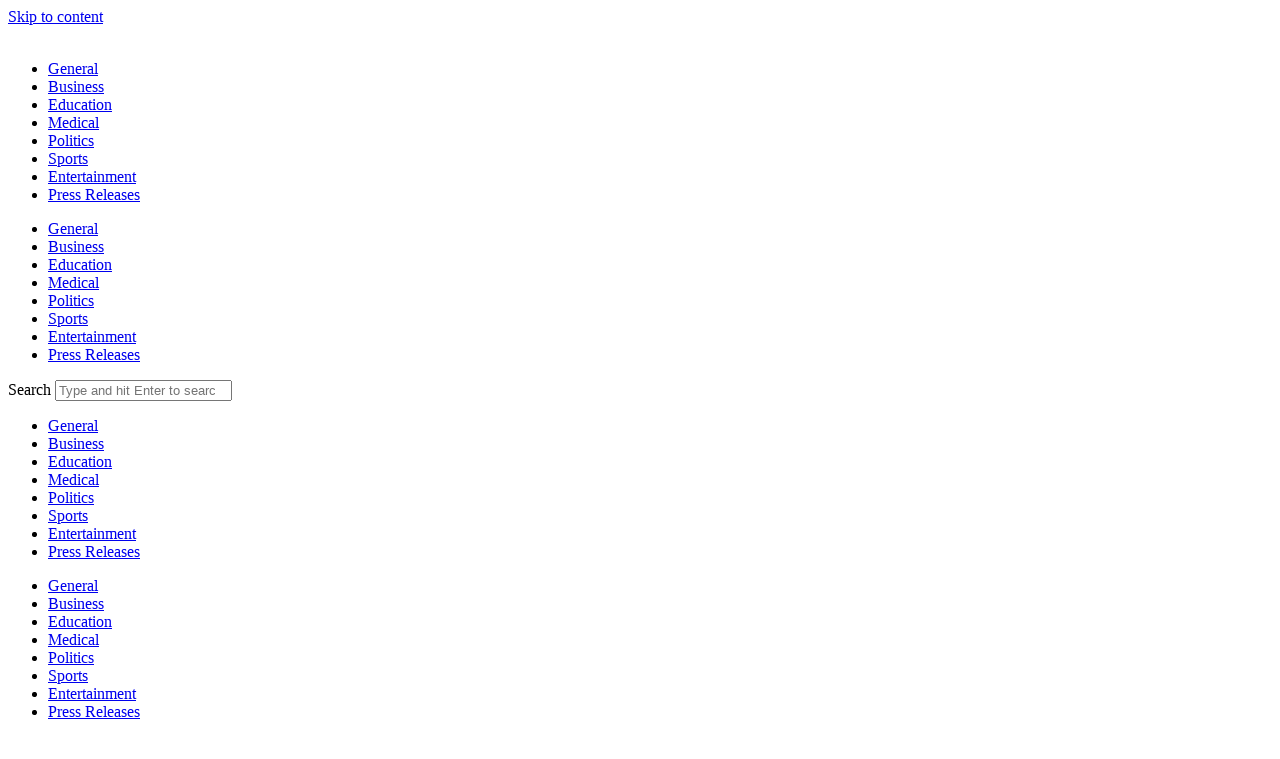

--- FILE ---
content_type: text/html; charset=UTF-8
request_url: https://qatarnewswire.qa/fm-heads-to-qatar-saudi-arabia/
body_size: 14670
content:
<!DOCTYPE html><html lang="en-US"><head><meta charset="UTF-8"><meta name='robots' content='index, follow, max-image-preview:large, max-snippet:-1, max-video-preview:-1' /><meta name="viewport" content="width=device-width, initial-scale=1"><title>FM heads to Qatar, Saudi Arabia -</title><link rel="canonical" href="https://qatarnewswire.qa/fm-heads-to-qatar-saudi-arabia/" /><meta property="og:locale" content="en_US" /><meta property="og:type" content="article" /><meta property="og:title" content="FM heads to Qatar, Saudi Arabia -" /><meta property="og:description" content="Foreign Minister Sameh Shoukry on Friday&#039;s evening heads to Qatar and Saudi Arabia, said Spokesman for the Foreign Ministry Ahmed Abu Zeid. The spokesman added that Shoukry and Qatar&#039;s Foreign Minister Sheikh Mohammed bin Abdulrahman bin Jassim Al-Th..." /><meta property="og:url" content="https://qatarnewswire.qa/fm-heads-to-qatar-saudi-arabia/" /><meta property="article:published_time" content="2024-03-03T00:00:00+00:00" /><meta name="author" content="Qatar Newswire" /><meta name="twitter:card" content="summary_large_image" /><meta name="twitter:label1" content="Written by" /><meta name="twitter:data1" content="Qatar Newswire" /><meta name="twitter:label2" content="Est. reading time" /><meta name="twitter:data2" content="1 minute" /> <script type="application/ld+json" class="yoast-schema-graph">{"@context":"https://schema.org","@graph":[{"@type":"Article","@id":"https://qatarnewswire.qa/fm-heads-to-qatar-saudi-arabia/#article","isPartOf":{"@id":"https://qatarnewswire.qa/fm-heads-to-qatar-saudi-arabia/"},"author":{"name":"Qatar Newswire","@id":"https://qatarnewswire.qa/#/schema/person/fd5ced17c17a8baf501e8906dc1d4828"},"headline":"FM heads to Qatar, Saudi Arabia","datePublished":"2024-03-03T00:00:00+00:00","mainEntityOfPage":{"@id":"https://qatarnewswire.qa/fm-heads-to-qatar-saudi-arabia/"},"wordCount":192,"articleSection":["Politics"],"inLanguage":"en-US"},{"@type":"WebPage","@id":"https://qatarnewswire.qa/fm-heads-to-qatar-saudi-arabia/","url":"https://qatarnewswire.qa/fm-heads-to-qatar-saudi-arabia/","name":"FM heads to Qatar, Saudi Arabia -","isPartOf":{"@id":"https://qatarnewswire.qa/#website"},"datePublished":"2024-03-03T00:00:00+00:00","author":{"@id":"https://qatarnewswire.qa/#/schema/person/fd5ced17c17a8baf501e8906dc1d4828"},"breadcrumb":{"@id":"https://qatarnewswire.qa/fm-heads-to-qatar-saudi-arabia/#breadcrumb"},"inLanguage":"en-US","potentialAction":[{"@type":"ReadAction","target":["https://qatarnewswire.qa/fm-heads-to-qatar-saudi-arabia/"]}]},{"@type":"BreadcrumbList","@id":"https://qatarnewswire.qa/fm-heads-to-qatar-saudi-arabia/#breadcrumb","itemListElement":[{"@type":"ListItem","position":1,"name":"Home","item":"https://qatarnewswire.qa/"},{"@type":"ListItem","position":2,"name":"FM heads to Qatar, Saudi Arabia"}]},{"@type":"WebSite","@id":"https://qatarnewswire.qa/#website","url":"https://qatarnewswire.qa/","name":"","description":"","potentialAction":[{"@type":"SearchAction","target":{"@type":"EntryPoint","urlTemplate":"https://qatarnewswire.qa/?s={search_term_string}"},"query-input":{"@type":"PropertyValueSpecification","valueRequired":true,"valueName":"search_term_string"}}],"inLanguage":"en-US"},{"@type":"Person","@id":"https://qatarnewswire.qa/#/schema/person/fd5ced17c17a8baf501e8906dc1d4828","name":"Qatar Newswire","image":{"@type":"ImageObject","inLanguage":"en-US","@id":"https://qatarnewswire.qa/#/schema/person/image/","url":"https://secure.gravatar.com/avatar/d663762ed4113e2979a6c09bb61c9d834ca123f534468b2e15528cc1086d1b1d?s=96&d=mm&r=g","contentUrl":"https://secure.gravatar.com/avatar/d663762ed4113e2979a6c09bb61c9d834ca123f534468b2e15528cc1086d1b1d?s=96&d=mm&r=g","caption":"Qatar Newswire"},"url":"https://qatarnewswire.qa/author/qnw-admin/"}]}</script> <link rel="alternate" type="application/rss+xml" title=" &raquo; Feed" href="https://qatarnewswire.qa/feed/" /><link rel="alternate" type="application/rss+xml" title=" &raquo; Comments Feed" href="https://qatarnewswire.qa/comments/feed/" /> <script data-optimized="1" type="litespeed/javascript">window._wpemojiSettings={"baseUrl":"https:\/\/s.w.org\/images\/core\/emoji\/16.0.1\/72x72\/","ext":".png","svgUrl":"https:\/\/s.w.org\/images\/core\/emoji\/16.0.1\/svg\/","svgExt":".svg","source":{"concatemoji":"https:\/\/qatarnewswire.qa\/wp-includes\/js\/wp-emoji-release.min.js?ver=6.8.3"}};
/*! This file is auto-generated */
!function(s,n){var o,i,e;function c(e){try{var t={supportTests:e,timestamp:(new Date).valueOf()};sessionStorage.setItem(o,JSON.stringify(t))}catch(e){}}function p(e,t,n){e.clearRect(0,0,e.canvas.width,e.canvas.height),e.fillText(t,0,0);var t=new Uint32Array(e.getImageData(0,0,e.canvas.width,e.canvas.height).data),a=(e.clearRect(0,0,e.canvas.width,e.canvas.height),e.fillText(n,0,0),new Uint32Array(e.getImageData(0,0,e.canvas.width,e.canvas.height).data));return t.every(function(e,t){return e===a[t]})}function u(e,t){e.clearRect(0,0,e.canvas.width,e.canvas.height),e.fillText(t,0,0);for(var n=e.getImageData(16,16,1,1),a=0;a<n.data.length;a++)if(0!==n.data[a])return!1;return!0}function f(e,t,n,a){switch(t){case"flag":return n(e,"\ud83c\udff3\ufe0f\u200d\u26a7\ufe0f","\ud83c\udff3\ufe0f\u200b\u26a7\ufe0f")?!1:!n(e,"\ud83c\udde8\ud83c\uddf6","\ud83c\udde8\u200b\ud83c\uddf6")&&!n(e,"\ud83c\udff4\udb40\udc67\udb40\udc62\udb40\udc65\udb40\udc6e\udb40\udc67\udb40\udc7f","\ud83c\udff4\u200b\udb40\udc67\u200b\udb40\udc62\u200b\udb40\udc65\u200b\udb40\udc6e\u200b\udb40\udc67\u200b\udb40\udc7f");case"emoji":return!a(e,"\ud83e\udedf")}return!1}function g(e,t,n,a){var r="undefined"!=typeof WorkerGlobalScope&&self instanceof WorkerGlobalScope?new OffscreenCanvas(300,150):s.createElement("canvas"),o=r.getContext("2d",{willReadFrequently:!0}),i=(o.textBaseline="top",o.font="600 32px Arial",{});return e.forEach(function(e){i[e]=t(o,e,n,a)}),i}function t(e){var t=s.createElement("script");t.src=e,t.defer=!0,s.head.appendChild(t)}"undefined"!=typeof Promise&&(o="wpEmojiSettingsSupports",i=["flag","emoji"],n.supports={everything:!0,everythingExceptFlag:!0},e=new Promise(function(e){s.addEventListener("DOMContentLiteSpeedLoaded",e,{once:!0})}),new Promise(function(t){var n=function(){try{var e=JSON.parse(sessionStorage.getItem(o));if("object"==typeof e&&"number"==typeof e.timestamp&&(new Date).valueOf()<e.timestamp+604800&&"object"==typeof e.supportTests)return e.supportTests}catch(e){}return null}();if(!n){if("undefined"!=typeof Worker&&"undefined"!=typeof OffscreenCanvas&&"undefined"!=typeof URL&&URL.createObjectURL&&"undefined"!=typeof Blob)try{var e="postMessage("+g.toString()+"("+[JSON.stringify(i),f.toString(),p.toString(),u.toString()].join(",")+"));",a=new Blob([e],{type:"text/javascript"}),r=new Worker(URL.createObjectURL(a),{name:"wpTestEmojiSupports"});return void(r.onmessage=function(e){c(n=e.data),r.terminate(),t(n)})}catch(e){}c(n=g(i,f,p,u))}t(n)}).then(function(e){for(var t in e)n.supports[t]=e[t],n.supports.everything=n.supports.everything&&n.supports[t],"flag"!==t&&(n.supports.everythingExceptFlag=n.supports.everythingExceptFlag&&n.supports[t]);n.supports.everythingExceptFlag=n.supports.everythingExceptFlag&&!n.supports.flag,n.DOMReady=!1,n.readyCallback=function(){n.DOMReady=!0}}).then(function(){return e}).then(function(){var e;n.supports.everything||(n.readyCallback(),(e=n.source||{}).concatemoji?t(e.concatemoji):e.wpemoji&&e.twemoji&&(t(e.twemoji),t(e.wpemoji)))}))}((window,document),window._wpemojiSettings)</script> <link data-optimized="2" rel="stylesheet" href="https://qatarnewswire.qa/wp-content/litespeed/css/64f277fdb2a45e3aa2a87058580cfee9.css?ver=6e10e" /> <script src="https://qatarnewswire.qa/wp-includes/js/jquery/jquery.min.js?ver=3.7.1" id="jquery-core-js"></script> <script data-optimized="1" type="litespeed/javascript" data-src="https://qatarnewswire.qa/wp-content/litespeed/js/8bc25a7b9c0650df16eac227577fcb8a.js?ver=5fa14" id="jquery-migrate-js"></script> <link rel="https://api.w.org/" href="https://qatarnewswire.qa/wp-json/" /><link rel="alternate" title="JSON" type="application/json" href="https://qatarnewswire.qa/wp-json/wp/v2/posts/106517" /><link rel="EditURI" type="application/rsd+xml" title="RSD" href="https://qatarnewswire.qa/xmlrpc.php?rsd" /><meta name="generator" content="WordPress 6.8.3" /><link rel='shortlink' href='https://qatarnewswire.qa/?p=106517' /><link rel="alternate" title="oEmbed (JSON)" type="application/json+oembed" href="https://qatarnewswire.qa/wp-json/oembed/1.0/embed?url=http%3A%2F%2F58.65.192.121%2Fqatarnewswire.qa-Politics.xml" /><link rel="alternate" title="oEmbed (XML)" type="text/xml+oembed" href="https://qatarnewswire.qa/wp-json/oembed/1.0/embed?url=http%3A%2F%2F58.65.192.121%2Fqatarnewswire.qa-Politics.xml&#038;format=xml" /><meta name="google-site-verification" content="0yW7DOLibJiChhS-gtE7j2uIJmjPvFJU9_8SYLiLO9w" /><meta name="generator" content="Elementor 3.34.1; features: additional_custom_breakpoints; settings: css_print_method-external, google_font-enabled, font_display-auto"><link rel="icon" href="https://qatarnewswire.qa/wp-content/uploads/2025/06/THAILAND-14-150x150.png" sizes="32x32" /><link rel="icon" href="https://qatarnewswire.qa/wp-content/uploads/2025/06/THAILAND-14-300x300.png" sizes="192x192" /><link rel="apple-touch-icon" href="https://qatarnewswire.qa/wp-content/uploads/2025/06/THAILAND-14-300x300.png" /><meta name="msapplication-TileImage" content="https://qatarnewswire.qa/wp-content/uploads/2025/06/THAILAND-14-300x300.png" /></head><body class="wp-singular post-template-default single single-post postid-106517 single-format-standard wp-custom-logo wp-embed-responsive wp-theme-generatepress right-sidebar nav-float-right separate-containers header-aligned-left dropdown-hover elementor-default elementor-template-full-width elementor-kit-76691 elementor-page-85478 full-width-content" itemtype="https://schema.org/Blog" itemscope>
<a class="screen-reader-text skip-link" href="#content" title="Skip to content">Skip to content</a><div data-elementor-type="header" data-elementor-id="96366" class="elementor elementor-96366 elementor-location-header" data-elementor-post-type="elementor_library"><section class="elementor-section elementor-top-section elementor-element elementor-element-9366441 elementor-section-boxed elementor-section-height-default elementor-section-height-default" data-id="9366441" data-element_type="section"><div class="elementor-container elementor-column-gap-default"><div class="elementor-column elementor-col-100 elementor-top-column elementor-element elementor-element-1cbc52d" data-id="1cbc52d" data-element_type="column"><div class="elementor-widget-wrap elementor-element-populated"><section class="elementor-section elementor-inner-section elementor-element elementor-element-f9d921d elementor-section-boxed elementor-section-height-default elementor-section-height-default" data-id="f9d921d" data-element_type="section"><div class="elementor-container elementor-column-gap-default"><div class="elementor-column elementor-col-100 elementor-inner-column elementor-element elementor-element-e239215" data-id="e239215" data-element_type="column"><div class="elementor-widget-wrap elementor-element-populated"><div class="elementor-element elementor-element-49667b3 elementor-widget elementor-widget-theme-site-logo elementor-widget-image" data-id="49667b3" data-element_type="widget" data-widget_type="theme-site-logo.default"><div class="elementor-widget-container">
<a href="https://qatarnewswire.qa">
<img data-lazyloaded="1" src="[data-uri]" fetchpriority="high" width="1134" height="156" data-src="https://qatarnewswire.qa/wp-content/uploads/2025/03/cropped-cropped-qatar.png" class="attachment-full size-full wp-image-236722" alt="" data-srcset="https://qatarnewswire.qa/wp-content/uploads/2025/03/cropped-cropped-qatar.png 1134w, https://qatarnewswire.qa/wp-content/uploads/2025/03/cropped-cropped-qatar-300x41.png 300w, https://qatarnewswire.qa/wp-content/uploads/2025/03/cropped-cropped-qatar-1024x141.png 1024w, https://qatarnewswire.qa/wp-content/uploads/2025/03/cropped-cropped-qatar-768x106.png 768w" data-sizes="(max-width: 1134px) 100vw, 1134px" /><noscript><img fetchpriority="high" width="1134" height="156" src="https://qatarnewswire.qa/wp-content/uploads/2025/03/cropped-cropped-qatar.png" class="attachment-full size-full wp-image-236722" alt="" srcset="https://qatarnewswire.qa/wp-content/uploads/2025/03/cropped-cropped-qatar.png 1134w, https://qatarnewswire.qa/wp-content/uploads/2025/03/cropped-cropped-qatar-300x41.png 300w, https://qatarnewswire.qa/wp-content/uploads/2025/03/cropped-cropped-qatar-1024x141.png 1024w, https://qatarnewswire.qa/wp-content/uploads/2025/03/cropped-cropped-qatar-768x106.png 768w" sizes="(max-width: 1134px) 100vw, 1134px" /></noscript>				</a></div></div></div></div></div></section></div></div></div></section><section class="elementor-section elementor-top-section elementor-element elementor-element-34b60a5 elementor-section-full_width elementor-hidden-tablet elementor-hidden-mobile elementor-section-height-default elementor-section-height-default" data-id="34b60a5" data-element_type="section" data-settings="{&quot;background_background&quot;:&quot;classic&quot;}"><div class="elementor-container elementor-column-gap-default"><div class="elementor-column elementor-col-100 elementor-top-column elementor-element elementor-element-a593e6d" data-id="a593e6d" data-element_type="column"><div class="elementor-widget-wrap elementor-element-populated"><section class="elementor-section elementor-inner-section elementor-element elementor-element-26f04b6 elementor-section-full_width elementor-section-height-default elementor-section-height-default" data-id="26f04b6" data-element_type="section"><div class="elementor-container elementor-column-gap-default"><div class="elementor-column elementor-col-33 elementor-inner-column elementor-element elementor-element-8c96f93 elementor-hidden-desktop elementor-hidden-tablet elementor-hidden-mobile" data-id="8c96f93" data-element_type="column"><div class="elementor-widget-wrap elementor-element-populated"><div class="elementor-element elementor-element-0d0dd17 elementor-view-default elementor-widget elementor-widget-icon" data-id="0d0dd17" data-element_type="widget" data-widget_type="icon.default"><div class="elementor-widget-container"><div class="elementor-icon-wrapper">
<a class="elementor-icon" href="#elementor-action%3Aaction%3Dpopup%3Aopen%26settings%3DeyJpZCI6Ijk2NjE5IiwidG9nZ2xlIjpmYWxzZX0%3D">
<i aria-hidden="true" class="fas fa-bars"></i>			</a></div></div></div></div></div><div class="elementor-column elementor-col-33 elementor-inner-column elementor-element elementor-element-c41c9d0" data-id="c41c9d0" data-element_type="column"><div class="elementor-widget-wrap elementor-element-populated"><div class="elementor-element elementor-element-5a1d664 elementor-nav-menu__align-center elementor-nav-menu--dropdown-none elementor-widget elementor-widget-nav-menu" data-id="5a1d664" data-element_type="widget" data-settings="{&quot;layout&quot;:&quot;horizontal&quot;,&quot;submenu_icon&quot;:{&quot;value&quot;:&quot;&lt;i class=\&quot;fas fa-caret-down\&quot;&gt;&lt;\/i&gt;&quot;,&quot;library&quot;:&quot;fa-solid&quot;}}" data-widget_type="nav-menu.default"><div class="elementor-widget-container"><nav aria-label="Menu" class="elementor-nav-menu--main elementor-nav-menu__container elementor-nav-menu--layout-horizontal e--pointer-underline e--animation-grow"><ul id="menu-1-5a1d664" class="elementor-nav-menu"><li class="menu-item menu-item-type-taxonomy menu-item-object-category menu-item-223126"><a href="https://qatarnewswire.qa/category/general/" class="elementor-item">General</a></li><li class="menu-item menu-item-type-taxonomy menu-item-object-category menu-item-223127"><a href="https://qatarnewswire.qa/category/business/" class="elementor-item">Business</a></li><li class="menu-item menu-item-type-taxonomy menu-item-object-category menu-item-223136"><a href="https://qatarnewswire.qa/category/education/" class="elementor-item">Education</a></li><li class="menu-item menu-item-type-taxonomy menu-item-object-category menu-item-223137"><a href="https://qatarnewswire.qa/category/medical/" class="elementor-item">Medical</a></li><li class="menu-item menu-item-type-taxonomy menu-item-object-category current-post-ancestor current-menu-parent current-post-parent menu-item-223131"><a href="https://qatarnewswire.qa/category/politics/" class="elementor-item">Politics</a></li><li class="menu-item menu-item-type-taxonomy menu-item-object-category menu-item-223138"><a href="https://qatarnewswire.qa/category/sports/" class="elementor-item">Sports</a></li><li class="menu-item menu-item-type-taxonomy menu-item-object-category menu-item-223139"><a href="https://qatarnewswire.qa/category/entertainment/" class="elementor-item">Entertainment</a></li><li class="menu-item menu-item-type-taxonomy menu-item-object-category menu-item-223128"><a href="https://qatarnewswire.qa/category/press-releases/" class="elementor-item">Press Releases</a></li></ul></nav><nav class="elementor-nav-menu--dropdown elementor-nav-menu__container" aria-hidden="true"><ul id="menu-2-5a1d664" class="elementor-nav-menu"><li class="menu-item menu-item-type-taxonomy menu-item-object-category menu-item-223126"><a href="https://qatarnewswire.qa/category/general/" class="elementor-item" tabindex="-1">General</a></li><li class="menu-item menu-item-type-taxonomy menu-item-object-category menu-item-223127"><a href="https://qatarnewswire.qa/category/business/" class="elementor-item" tabindex="-1">Business</a></li><li class="menu-item menu-item-type-taxonomy menu-item-object-category menu-item-223136"><a href="https://qatarnewswire.qa/category/education/" class="elementor-item" tabindex="-1">Education</a></li><li class="menu-item menu-item-type-taxonomy menu-item-object-category menu-item-223137"><a href="https://qatarnewswire.qa/category/medical/" class="elementor-item" tabindex="-1">Medical</a></li><li class="menu-item menu-item-type-taxonomy menu-item-object-category current-post-ancestor current-menu-parent current-post-parent menu-item-223131"><a href="https://qatarnewswire.qa/category/politics/" class="elementor-item" tabindex="-1">Politics</a></li><li class="menu-item menu-item-type-taxonomy menu-item-object-category menu-item-223138"><a href="https://qatarnewswire.qa/category/sports/" class="elementor-item" tabindex="-1">Sports</a></li><li class="menu-item menu-item-type-taxonomy menu-item-object-category menu-item-223139"><a href="https://qatarnewswire.qa/category/entertainment/" class="elementor-item" tabindex="-1">Entertainment</a></li><li class="menu-item menu-item-type-taxonomy menu-item-object-category menu-item-223128"><a href="https://qatarnewswire.qa/category/press-releases/" class="elementor-item" tabindex="-1">Press Releases</a></li></ul></nav></div></div></div></div><div class="elementor-column elementor-col-33 elementor-inner-column elementor-element elementor-element-061af70" data-id="061af70" data-element_type="column"><div class="elementor-widget-wrap elementor-element-populated"><div class="elementor-element elementor-element-4a4a615 elementor-search-form--skin-full_screen elementor-widget elementor-widget-search-form" data-id="4a4a615" data-element_type="widget" data-settings="{&quot;skin&quot;:&quot;full_screen&quot;}" data-widget_type="search-form.default"><div class="elementor-widget-container">
<search role="search"><form class="elementor-search-form" action="https://qatarnewswire.qa" method="get"><div class="elementor-search-form__toggle" role="button" tabindex="0" aria-label="Search">
<i aria-hidden="true" class="fas fa-search"></i></div><div class="elementor-search-form__container">
<label class="elementor-screen-only" for="elementor-search-form-4a4a615">Search</label>
<input id="elementor-search-form-4a4a615" placeholder="Type and hit Enter to search" class="elementor-search-form__input" type="search" name="s" value=""><div class="dialog-lightbox-close-button dialog-close-button" role="button" tabindex="0" aria-label="Close this search box.">
<i aria-hidden="true" class="eicon-close"></i></div></div></form>
</search></div></div></div></div></div></section></div></div></div></section><section class="elementor-section elementor-top-section elementor-element elementor-element-4391a7a elementor-section-full_width elementor-hidden-desktop elementor-section-height-default elementor-section-height-default" data-id="4391a7a" data-element_type="section" data-settings="{&quot;background_background&quot;:&quot;classic&quot;}"><div class="elementor-container elementor-column-gap-default"><div class="elementor-column elementor-col-100 elementor-top-column elementor-element elementor-element-8c67c92" data-id="8c67c92" data-element_type="column"><div class="elementor-widget-wrap elementor-element-populated"><section class="elementor-section elementor-inner-section elementor-element elementor-element-262d65d elementor-section-full_width elementor-section-height-default elementor-section-height-default" data-id="262d65d" data-element_type="section"><div class="elementor-container elementor-column-gap-default"><div class="elementor-column elementor-col-50 elementor-inner-column elementor-element elementor-element-e538209" data-id="e538209" data-element_type="column"><div class="elementor-widget-wrap elementor-element-populated"><div class="elementor-element elementor-element-794b480 elementor-nav-menu--dropdown-mobile elementor-nav-menu--stretch elementor-nav-menu__text-align-aside elementor-nav-menu--toggle elementor-nav-menu--burger elementor-widget elementor-widget-nav-menu" data-id="794b480" data-element_type="widget" data-settings="{&quot;full_width&quot;:&quot;stretch&quot;,&quot;layout&quot;:&quot;horizontal&quot;,&quot;submenu_icon&quot;:{&quot;value&quot;:&quot;&lt;i class=\&quot;fas fa-caret-down\&quot;&gt;&lt;\/i&gt;&quot;,&quot;library&quot;:&quot;fa-solid&quot;},&quot;toggle&quot;:&quot;burger&quot;}" data-widget_type="nav-menu.default"><div class="elementor-widget-container"><nav aria-label="Menu" class="elementor-nav-menu--main elementor-nav-menu__container elementor-nav-menu--layout-horizontal e--pointer-underline e--animation-fade"><ul id="menu-1-794b480" class="elementor-nav-menu"><li class="menu-item menu-item-type-taxonomy menu-item-object-category menu-item-223126"><a href="https://qatarnewswire.qa/category/general/" class="elementor-item">General</a></li><li class="menu-item menu-item-type-taxonomy menu-item-object-category menu-item-223127"><a href="https://qatarnewswire.qa/category/business/" class="elementor-item">Business</a></li><li class="menu-item menu-item-type-taxonomy menu-item-object-category menu-item-223136"><a href="https://qatarnewswire.qa/category/education/" class="elementor-item">Education</a></li><li class="menu-item menu-item-type-taxonomy menu-item-object-category menu-item-223137"><a href="https://qatarnewswire.qa/category/medical/" class="elementor-item">Medical</a></li><li class="menu-item menu-item-type-taxonomy menu-item-object-category current-post-ancestor current-menu-parent current-post-parent menu-item-223131"><a href="https://qatarnewswire.qa/category/politics/" class="elementor-item">Politics</a></li><li class="menu-item menu-item-type-taxonomy menu-item-object-category menu-item-223138"><a href="https://qatarnewswire.qa/category/sports/" class="elementor-item">Sports</a></li><li class="menu-item menu-item-type-taxonomy menu-item-object-category menu-item-223139"><a href="https://qatarnewswire.qa/category/entertainment/" class="elementor-item">Entertainment</a></li><li class="menu-item menu-item-type-taxonomy menu-item-object-category menu-item-223128"><a href="https://qatarnewswire.qa/category/press-releases/" class="elementor-item">Press Releases</a></li></ul></nav><div class="elementor-menu-toggle" role="button" tabindex="0" aria-label="Menu Toggle" aria-expanded="false">
<i aria-hidden="true" role="presentation" class="elementor-menu-toggle__icon--open eicon-menu-bar"></i><i aria-hidden="true" role="presentation" class="elementor-menu-toggle__icon--close eicon-close"></i></div><nav class="elementor-nav-menu--dropdown elementor-nav-menu__container" aria-hidden="true"><ul id="menu-2-794b480" class="elementor-nav-menu"><li class="menu-item menu-item-type-taxonomy menu-item-object-category menu-item-223126"><a href="https://qatarnewswire.qa/category/general/" class="elementor-item" tabindex="-1">General</a></li><li class="menu-item menu-item-type-taxonomy menu-item-object-category menu-item-223127"><a href="https://qatarnewswire.qa/category/business/" class="elementor-item" tabindex="-1">Business</a></li><li class="menu-item menu-item-type-taxonomy menu-item-object-category menu-item-223136"><a href="https://qatarnewswire.qa/category/education/" class="elementor-item" tabindex="-1">Education</a></li><li class="menu-item menu-item-type-taxonomy menu-item-object-category menu-item-223137"><a href="https://qatarnewswire.qa/category/medical/" class="elementor-item" tabindex="-1">Medical</a></li><li class="menu-item menu-item-type-taxonomy menu-item-object-category current-post-ancestor current-menu-parent current-post-parent menu-item-223131"><a href="https://qatarnewswire.qa/category/politics/" class="elementor-item" tabindex="-1">Politics</a></li><li class="menu-item menu-item-type-taxonomy menu-item-object-category menu-item-223138"><a href="https://qatarnewswire.qa/category/sports/" class="elementor-item" tabindex="-1">Sports</a></li><li class="menu-item menu-item-type-taxonomy menu-item-object-category menu-item-223139"><a href="https://qatarnewswire.qa/category/entertainment/" class="elementor-item" tabindex="-1">Entertainment</a></li><li class="menu-item menu-item-type-taxonomy menu-item-object-category menu-item-223128"><a href="https://qatarnewswire.qa/category/press-releases/" class="elementor-item" tabindex="-1">Press Releases</a></li></ul></nav></div></div></div></div><div class="elementor-column elementor-col-50 elementor-inner-column elementor-element elementor-element-e2d12e3" data-id="e2d12e3" data-element_type="column"><div class="elementor-widget-wrap elementor-element-populated"><div class="elementor-element elementor-element-abc6e57 elementor-search-form--skin-full_screen elementor-widget elementor-widget-search-form" data-id="abc6e57" data-element_type="widget" data-settings="{&quot;skin&quot;:&quot;full_screen&quot;}" data-widget_type="search-form.default"><div class="elementor-widget-container">
<search role="search"><form class="elementor-search-form" action="https://qatarnewswire.qa" method="get"><div class="elementor-search-form__toggle" role="button" tabindex="0" aria-label="Search">
<i aria-hidden="true" class="fas fa-search"></i></div><div class="elementor-search-form__container">
<label class="elementor-screen-only" for="elementor-search-form-abc6e57">Search</label>
<input id="elementor-search-form-abc6e57" placeholder="Type and hit Enter to search" class="elementor-search-form__input" type="search" name="s" value=""><div class="dialog-lightbox-close-button dialog-close-button" role="button" tabindex="0" aria-label="Close this search box.">
<i aria-hidden="true" class="eicon-close"></i></div></div></form>
</search></div></div></div></div></div></section></div></div></div></section></div><div class="site grid-container container hfeed" id="page"><div class="site-content" id="content"><div data-elementor-type="single-post" data-elementor-id="85478" class="elementor elementor-85478 elementor-location-single post-106517 post type-post status-publish format-standard hentry category-politics" data-elementor-post-type="elementor_library"><section class="elementor-section elementor-top-section elementor-element elementor-element-d4a6871 elementor-section-boxed elementor-section-height-default elementor-section-height-default" data-id="d4a6871" data-element_type="section" data-settings="{&quot;background_background&quot;:&quot;classic&quot;}"><div class="elementor-container elementor-column-gap-default"><div class="elementor-column elementor-col-100 elementor-top-column elementor-element elementor-element-bdd7dea" data-id="bdd7dea" data-element_type="column"><div class="elementor-widget-wrap elementor-element-populated"><section class="elementor-section elementor-inner-section elementor-element elementor-element-444e26a elementor-section-boxed elementor-section-height-default elementor-section-height-default" data-id="444e26a" data-element_type="section"><div class="elementor-container elementor-column-gap-default"><div class="elementor-column elementor-col-100 elementor-inner-column elementor-element elementor-element-aeed034" data-id="aeed034" data-element_type="column"><div class="elementor-widget-wrap elementor-element-populated"><div class="elementor-element elementor-element-aaa9bdf elementor-widget elementor-widget-post-info" data-id="aaa9bdf" data-element_type="widget" data-widget_type="post-info.default"><div class="elementor-widget-container"><ul class="elementor-inline-items elementor-icon-list-items elementor-post-info"><li class="elementor-icon-list-item elementor-repeater-item-c2b84c2 elementor-inline-item" itemprop="about">
<span class="elementor-icon-list-text elementor-post-info__item elementor-post-info__item--type-terms">
<span class="elementor-post-info__terms-list">
<a href="https://qatarnewswire.qa/category/politics/" class="elementor-post-info__terms-list-item">Politics</a>				</span>
</span></li></ul></div></div></div></div></div></section><section class="elementor-section elementor-inner-section elementor-element elementor-element-19846cd elementor-section-boxed elementor-section-height-default elementor-section-height-default" data-id="19846cd" data-element_type="section"><div class="elementor-container elementor-column-gap-default"><div class="elementor-column elementor-col-100 elementor-inner-column elementor-element elementor-element-3846d7c" data-id="3846d7c" data-element_type="column"><div class="elementor-widget-wrap elementor-element-populated"><div class="elementor-element elementor-element-bdb40e5 elementor-widget elementor-widget-theme-post-title elementor-page-title elementor-widget-heading" data-id="bdb40e5" data-element_type="widget" data-widget_type="theme-post-title.default"><div class="elementor-widget-container"><h3 class="elementor-heading-title elementor-size-default">FM heads to Qatar, Saudi Arabia</h3></div></div><div class="elementor-element elementor-element-f5db711 elementor-widget elementor-widget-post-info" data-id="f5db711" data-element_type="widget" data-widget_type="post-info.default"><div class="elementor-widget-container"><ul class="elementor-inline-items elementor-icon-list-items elementor-post-info"><li class="elementor-icon-list-item elementor-repeater-item-c2b84c2 elementor-inline-item" itemprop="datePublished">
<a href="https://qatarnewswire.qa/2024/03/03/">
<span class="elementor-icon-list-text elementor-post-info__item elementor-post-info__item--type-date">
<time>March 3, 2024</time>					</span>
</a></li></ul></div></div></div></div></div></section></div></div></div></section><section class="elementor-section elementor-top-section elementor-element elementor-element-cef281e elementor-section-boxed elementor-section-height-default elementor-section-height-default" data-id="cef281e" data-element_type="section" data-settings="{&quot;background_background&quot;:&quot;classic&quot;}"><div class="elementor-container elementor-column-gap-default"><div class="elementor-column elementor-col-50 elementor-top-column elementor-element elementor-element-2d27cdf" data-id="2d27cdf" data-element_type="column"><div class="elementor-widget-wrap elementor-element-populated"><section class="elementor-section elementor-inner-section elementor-element elementor-element-23bd8e3 elementor-section-boxed elementor-section-height-default elementor-section-height-default" data-id="23bd8e3" data-element_type="section"><div class="elementor-container elementor-column-gap-default"><div class="elementor-column elementor-col-100 elementor-inner-column elementor-element elementor-element-f2b7eee" data-id="f2b7eee" data-element_type="column" data-settings="{&quot;background_background&quot;:&quot;classic&quot;}"><div class="elementor-widget-wrap elementor-element-populated"><div class="elementor-element elementor-element-1516227 elementor-widget elementor-widget-theme-post-content" data-id="1516227" data-element_type="widget" data-widget_type="theme-post-content.default"><div class="elementor-widget-container"><P>
Foreign Minister Sameh Shoukry on Friday's evening heads to Qatar and Saudi Arabia, said Spokesman for the Foreign Ministry Ahmed Abu Zeid.The spokesman added that Shoukry and Qatar's Foreign Minister Sheikh Mohammed bin Abdulrahman bin Jassim Al-Thani on Saturday will co-chair the Egyptian-Qatari joint higher committee's meeting in Doha.The committee will discuss ways of fostering bilateral relations at the political, economic and security levels, as well as holding in-depth talks on regional issues, notably the crisis in the Gaza Strip, according to the spokesman.The Egyptian and Qatari foreign ministers will highlight their countries' efforts to reach an immediate ceasefire in the Palestinian enclave.The spokesman noted the two top diplomats will witness the signing of a number of memorandums of understanding (MoUs) to enhance cooperation in certain areas.On Sunday, Shoukry will fly to the Saudi capital, Riyadh, where he will take part in a political consultative meeting between Egypt and the Gul
f Cooperation Council (GCC).The two sides will probe ways of strengthening joint coordination and cooperation in the political and economic spheres.Source: State Information Service Egypt</div></div></div></div></div></section><section class="elementor-section elementor-inner-section elementor-element elementor-element-620ed67 elementor-section-boxed elementor-section-height-default elementor-section-height-default" data-id="620ed67" data-element_type="section"><div class="elementor-container elementor-column-gap-default"><div class="elementor-column elementor-col-100 elementor-inner-column elementor-element elementor-element-aef8f75" data-id="aef8f75" data-element_type="column" data-settings="{&quot;background_background&quot;:&quot;classic&quot;}"><div class="elementor-widget-wrap elementor-element-populated"><div class="elementor-element elementor-element-3c3ea1e elementor-widget elementor-widget-heading" data-id="3c3ea1e" data-element_type="widget" data-widget_type="heading.default"><div class="elementor-widget-container"><h3 class="elementor-heading-title elementor-size-default">Share Article</h3></div></div><div class="elementor-element elementor-element-0b25aad elementor-share-buttons--view-icon elementor-share-buttons--shape-circle elementor-share-buttons--align-center elementor-share-buttons--skin-gradient elementor-grid-0 elementor-share-buttons--color-official elementor-widget elementor-widget-share-buttons" data-id="0b25aad" data-element_type="widget" data-widget_type="share-buttons.default"><div class="elementor-widget-container"><div class="elementor-grid"><div class="elementor-grid-item"><div
class="elementor-share-btn elementor-share-btn_facebook"
role="button"
tabindex="0"
aria-label="Share on facebook"
>
<span class="elementor-share-btn__icon">
<i class="fab fa-facebook" aria-hidden="true"></i>							</span></div></div><div class="elementor-grid-item"><div
class="elementor-share-btn elementor-share-btn_twitter"
role="button"
tabindex="0"
aria-label="Share on twitter"
>
<span class="elementor-share-btn__icon">
<i class="fab fa-twitter" aria-hidden="true"></i>							</span></div></div><div class="elementor-grid-item"><div
class="elementor-share-btn elementor-share-btn_email"
role="button"
tabindex="0"
aria-label="Share on email"
>
<span class="elementor-share-btn__icon">
<i class="fas fa-envelope" aria-hidden="true"></i>							</span></div></div><div class="elementor-grid-item"><div
class="elementor-share-btn elementor-share-btn_linkedin"
role="button"
tabindex="0"
aria-label="Share on linkedin"
>
<span class="elementor-share-btn__icon">
<i class="fab fa-linkedin" aria-hidden="true"></i>							</span></div></div><div class="elementor-grid-item"><div
class="elementor-share-btn elementor-share-btn_whatsapp"
role="button"
tabindex="0"
aria-label="Share on whatsapp"
>
<span class="elementor-share-btn__icon">
<i class="fab fa-whatsapp" aria-hidden="true"></i>							</span></div></div><div class="elementor-grid-item"><div
class="elementor-share-btn elementor-share-btn_print"
role="button"
tabindex="0"
aria-label="Share on print"
>
<span class="elementor-share-btn__icon">
<i class="fas fa-print" aria-hidden="true"></i>							</span></div></div></div></div></div></div></div></div></section><section class="elementor-section elementor-inner-section elementor-element elementor-element-ead3861 elementor-section-boxed elementor-section-height-default elementor-section-height-default" data-id="ead3861" data-element_type="section"><div class="elementor-container elementor-column-gap-default"><div class="elementor-column elementor-col-100 elementor-inner-column elementor-element elementor-element-c8922d3" data-id="c8922d3" data-element_type="column" data-settings="{&quot;background_background&quot;:&quot;classic&quot;}"><div class="elementor-widget-wrap elementor-element-populated"><div class="elementor-element elementor-element-d45381d elementor-post-navigation-borders-yes elementor-widget elementor-widget-post-navigation" data-id="d45381d" data-element_type="widget" data-widget_type="post-navigation.default"><div class="elementor-widget-container"><div class="elementor-post-navigation"><div class="elementor-post-navigation__prev elementor-post-navigation__link">
<a href="http://58.65.192.121/qatarnewswire.qa-General.xml" rel="prev"><span class="post-navigation__arrow-wrapper post-navigation__arrow-prev"><i class="fa fa-arrow-left" aria-hidden="true"></i><span class="elementor-screen-only">Prev</span></span><span class="elementor-post-navigation__link__prev"><span class="post-navigation__prev--label">Previous</span><span class="post-navigation__prev--title">At least 17 Palestinians killed in Israeli bombardment on houses in Deir al-Balah and Jabalia of Gaza</span></span></a></div><div class="elementor-post-navigation__separator-wrapper"><div class="elementor-post-navigation__separator"></div></div><div class="elementor-post-navigation__next elementor-post-navigation__link">
<a href="http://58.65.192.121/qatarnewswire.qa-General.xml" rel="next"><span class="elementor-post-navigation__link__next"><span class="post-navigation__next--label">Next</span><span class="post-navigation__next--title">Syrian riders keep shining at Al-Fursan International Show Jumping</span></span><span class="post-navigation__arrow-wrapper post-navigation__arrow-next"><i class="fa fa-arrow-right" aria-hidden="true"></i><span class="elementor-screen-only">Next</span></span></a></div></div></div></div></div></div></div></section></div></div><div class="elementor-column elementor-col-50 elementor-top-column elementor-element elementor-element-dc5fc9d" data-id="dc5fc9d" data-element_type="column"><div class="elementor-widget-wrap elementor-element-populated"><section class="elementor-section elementor-inner-section elementor-element elementor-element-c5f2900 elementor-section-boxed elementor-section-height-default elementor-section-height-default" data-id="c5f2900" data-element_type="section"><div class="elementor-container elementor-column-gap-default"><div class="elementor-column elementor-col-100 elementor-inner-column elementor-element elementor-element-f1982fd" data-id="f1982fd" data-element_type="column" data-settings="{&quot;background_background&quot;:&quot;classic&quot;}"><div class="elementor-widget-wrap elementor-element-populated"><div class="elementor-element elementor-element-0888c07 elementor-widget elementor-widget-heading" data-id="0888c07" data-element_type="widget" data-widget_type="heading.default"><div class="elementor-widget-container"><h3 class="elementor-heading-title elementor-size-default">Recent News</h3></div></div><div class="elementor-element elementor-element-bdfab2a elementor-grid-1 elementor-grid-tablet-1 elementor-posts--thumbnail-none elementor-grid-mobile-1 elementor-widget elementor-widget-posts" data-id="bdfab2a" data-element_type="widget" data-settings="{&quot;classic_columns&quot;:&quot;1&quot;,&quot;classic_columns_tablet&quot;:&quot;1&quot;,&quot;classic_row_gap&quot;:{&quot;unit&quot;:&quot;px&quot;,&quot;size&quot;:0,&quot;sizes&quot;:[]},&quot;classic_columns_mobile&quot;:&quot;1&quot;,&quot;classic_row_gap_tablet&quot;:{&quot;unit&quot;:&quot;px&quot;,&quot;size&quot;:&quot;&quot;,&quot;sizes&quot;:[]},&quot;classic_row_gap_mobile&quot;:{&quot;unit&quot;:&quot;px&quot;,&quot;size&quot;:&quot;&quot;,&quot;sizes&quot;:[]}}" data-widget_type="posts.classic"><div class="elementor-widget-container"><div class="elementor-posts-container elementor-posts elementor-posts--skin-classic elementor-grid"><article class="elementor-post elementor-grid-item post-273298 post type-post status-publish format-standard hentry category-general"><div class="elementor-post__text"><h3 class="elementor-post__title">
<a href="http://58.65.192.121/qatarnewswire.qa-General.xml" >
Russia Confirms Invitation for Putin to Join Gaza Peace Council			</a></h3><div class="elementor-post__meta-data">
<span class="elementor-post-date">
January 19, 2026		</span></div></div></article><article class="elementor-post elementor-grid-item post-273296 post type-post status-publish format-standard hentry category-general"><div class="elementor-post__text"><h3 class="elementor-post__title">
<a href="http://58.65.192.121/qatarnewswire.qa-General.xml" >
Deputy Prime Minister and Defense Affairs Minister Witnesses Agreement Signings at DIMDEX 2026			</a></h3><div class="elementor-post__meta-data">
<span class="elementor-post-date">
January 19, 2026		</span></div></div></article><article class="elementor-post elementor-grid-item post-273294 post type-post status-publish format-standard hentry category-general"><div class="elementor-post__text"><h3 class="elementor-post__title">
<a href="http://58.65.192.121/qatarnewswire.qa-General.xml" >
Egyptian Foreign Minister Engages in Regional Diplomacy with Saudi, Kuwaiti, and Pakistani Counterparts			</a></h3><div class="elementor-post__meta-data">
<span class="elementor-post-date">
January 19, 2026		</span></div></div></article><article class="elementor-post elementor-grid-item post-273292 post type-post status-publish format-standard hentry category-general"><div class="elementor-post__text"><h3 class="elementor-post__title">
<a href="http://58.65.192.121/qatarnewswire.qa-General.xml" >
Prime Minister and Minister of Foreign Affairs Meets Swedish Foreign Minister			</a></h3><div class="elementor-post__meta-data">
<span class="elementor-post-date">
January 19, 2026		</span></div></div></article><article class="elementor-post elementor-grid-item post-273290 post type-post status-publish format-standard hentry category-general"><div class="elementor-post__text"><h3 class="elementor-post__title">
<a href="http://58.65.192.121/qatarnewswire.qa-General.xml" >
Minister of State at Ministry of Foreign Affairs Engages in Talks on Gaza Strip Reconstruction with Japanese Ambassador			</a></h3><div class="elementor-post__meta-data">
<span class="elementor-post-date">
January 19, 2026		</span></div></div></article><article class="elementor-post elementor-grid-item post-273286 post type-post status-publish format-standard hentry category-general"><div class="elementor-post__text"><h3 class="elementor-post__title">
<a href="http://58.65.192.121/qatarnewswire.qa-General.xml" >
HH the Amir Receives Defence Ministers, Chiefs of Staff Participating in DIMDEX 2026			</a></h3><div class="elementor-post__meta-data">
<span class="elementor-post-date">
January 19, 2026		</span></div></div></article></div></div></div></div></div></div></section></div></div></div></section></div></div></div><div class="site-footer"><div data-elementor-type="footer" data-elementor-id="96374" class="elementor elementor-96374 elementor-location-footer" data-elementor-post-type="elementor_library"><section class="elementor-section elementor-top-section elementor-element elementor-element-bd53edf elementor-section-full_width elementor-section-height-default elementor-section-height-default" data-id="bd53edf" data-element_type="section" data-settings="{&quot;background_background&quot;:&quot;classic&quot;}"><div class="elementor-container elementor-column-gap-default"><div class="elementor-column elementor-col-33 elementor-top-column elementor-element elementor-element-e4eebbe" data-id="e4eebbe" data-element_type="column"><div class="elementor-widget-wrap elementor-element-populated"><section class="elementor-section elementor-inner-section elementor-element elementor-element-7e214d4 elementor-section-boxed elementor-section-height-default elementor-section-height-default" data-id="7e214d4" data-element_type="section"><div class="elementor-container elementor-column-gap-default"><div class="elementor-column elementor-col-100 elementor-inner-column elementor-element elementor-element-b8d6303" data-id="b8d6303" data-element_type="column"><div class="elementor-widget-wrap elementor-element-populated"><div class="elementor-element elementor-element-738bd57 elementor-widget elementor-widget-heading" data-id="738bd57" data-element_type="widget" data-widget_type="heading.default"><div class="elementor-widget-container"><h3 class="elementor-heading-title elementor-size-default">About Us</h3></div></div></div></div></div></section><section class="elementor-section elementor-inner-section elementor-element elementor-element-5640b30 elementor-section-boxed elementor-section-height-default elementor-section-height-default" data-id="5640b30" data-element_type="section"><div class="elementor-container elementor-column-gap-default"><div class="elementor-column elementor-col-100 elementor-inner-column elementor-element elementor-element-02ef2b2" data-id="02ef2b2" data-element_type="column"><div class="elementor-widget-wrap elementor-element-populated"><div class="elementor-element elementor-element-4f59ebb elementor-widget__width-initial elementor-widget elementor-widget-heading" data-id="4f59ebb" data-element_type="widget" data-widget_type="heading.default"><div class="elementor-widget-container"><h6 class="elementor-heading-title elementor-size-default">Welcome to Qatar Newswire, your premier source for comprehensive news and information in Qatar and beyond. We pride ourselves on delivering timely and accurate coverage across a wide range of categories, ensuring that you are well-informed about the latest happenings in Qatar and the world.</h6></div></div><div class="elementor-element elementor-element-76ff6b4 elementor-widget__width-initial elementor-widget elementor-widget-heading" data-id="76ff6b4" data-element_type="widget" data-widget_type="heading.default"><div class="elementor-widget-container"><div class="elementor-heading-title elementor-size-default"><a href="https://qatarnewswire.qa/about-us/">Read more</a></div></div></div></div></div></div></section></div></div><div class="elementor-column elementor-col-33 elementor-top-column elementor-element elementor-element-93d58fd" data-id="93d58fd" data-element_type="column"><div class="elementor-widget-wrap elementor-element-populated"><section class="elementor-section elementor-inner-section elementor-element elementor-element-c3e9cef elementor-section-boxed elementor-section-height-default elementor-section-height-default" data-id="c3e9cef" data-element_type="section"><div class="elementor-container elementor-column-gap-default"><div class="elementor-column elementor-col-100 elementor-inner-column elementor-element elementor-element-8d288db" data-id="8d288db" data-element_type="column"><div class="elementor-widget-wrap elementor-element-populated"><div class="elementor-element elementor-element-7d1da06 elementor-widget elementor-widget-heading" data-id="7d1da06" data-element_type="widget" data-widget_type="heading.default"><div class="elementor-widget-container"><h3 class="elementor-heading-title elementor-size-default">Recent Posts</h3></div></div></div></div></div></section><section class="elementor-section elementor-inner-section elementor-element elementor-element-096770d elementor-section-boxed elementor-section-height-default elementor-section-height-default" data-id="096770d" data-element_type="section"><div class="elementor-container elementor-column-gap-default"><div class="elementor-column elementor-col-100 elementor-inner-column elementor-element elementor-element-dc16252" data-id="dc16252" data-element_type="column"><div class="elementor-widget-wrap elementor-element-populated"><div class="elementor-element elementor-element-669fa69 elementor-grid-1 elementor-posts--thumbnail-none elementor-grid-tablet-1 elementor-grid-mobile-1 elementor-widget elementor-widget-posts" data-id="669fa69" data-element_type="widget" data-settings="{&quot;classic_columns&quot;:&quot;1&quot;,&quot;classic_row_gap&quot;:{&quot;unit&quot;:&quot;px&quot;,&quot;size&quot;:0,&quot;sizes&quot;:[]},&quot;classic_columns_tablet&quot;:&quot;1&quot;,&quot;classic_columns_mobile&quot;:&quot;1&quot;,&quot;classic_row_gap_tablet&quot;:{&quot;unit&quot;:&quot;px&quot;,&quot;size&quot;:&quot;&quot;,&quot;sizes&quot;:[]},&quot;classic_row_gap_mobile&quot;:{&quot;unit&quot;:&quot;px&quot;,&quot;size&quot;:&quot;&quot;,&quot;sizes&quot;:[]}}" data-widget_type="posts.classic"><div class="elementor-widget-container"><div class="elementor-posts-container elementor-posts elementor-posts--skin-classic elementor-grid"><article class="elementor-post elementor-grid-item post-273298 post type-post status-publish format-standard hentry category-general"><div class="elementor-post__text"><h3 class="elementor-post__title">
<a href="http://58.65.192.121/qatarnewswire.qa-General.xml" >
Russia Confirms Invitation for Putin to Join Gaza Peace Council			</a></h3><div class="elementor-post__meta-data">
<span class="elementor-post-date">
January 19, 2026		</span></div></div></article><article class="elementor-post elementor-grid-item post-273296 post type-post status-publish format-standard hentry category-general"><div class="elementor-post__text"><h3 class="elementor-post__title">
<a href="http://58.65.192.121/qatarnewswire.qa-General.xml" >
Deputy Prime Minister and Defense Affairs Minister Witnesses Agreement Signings at DIMDEX 2026			</a></h3><div class="elementor-post__meta-data">
<span class="elementor-post-date">
January 19, 2026		</span></div></div></article></div></div></div></div></div></div></section></div></div><div class="elementor-column elementor-col-33 elementor-top-column elementor-element elementor-element-0244e1c" data-id="0244e1c" data-element_type="column"><div class="elementor-widget-wrap elementor-element-populated"><section class="elementor-section elementor-inner-section elementor-element elementor-element-cd7650f elementor-section-boxed elementor-section-height-default elementor-section-height-default" data-id="cd7650f" data-element_type="section"><div class="elementor-container elementor-column-gap-default"><div class="elementor-column elementor-col-100 elementor-inner-column elementor-element elementor-element-bfbe4ee" data-id="bfbe4ee" data-element_type="column"><div class="elementor-widget-wrap elementor-element-populated"><div class="elementor-element elementor-element-ccb6b97 elementor-widget elementor-widget-heading" data-id="ccb6b97" data-element_type="widget" data-widget_type="heading.default"><div class="elementor-widget-container"><h3 class="elementor-heading-title elementor-size-default">Categories</h3></div></div></div></div></div></section><section class="elementor-section elementor-inner-section elementor-element elementor-element-f25f88b elementor-section-boxed elementor-section-height-default elementor-section-height-default" data-id="f25f88b" data-element_type="section"><div class="elementor-container elementor-column-gap-default"><div class="elementor-column elementor-col-100 elementor-inner-column elementor-element elementor-element-9e0b267" data-id="9e0b267" data-element_type="column"><div class="elementor-widget-wrap elementor-element-populated"><div class="elementor-element elementor-element-7d24cce elementor-nav-menu__align-start elementor-nav-menu--dropdown-none elementor-widget elementor-widget-nav-menu" data-id="7d24cce" data-element_type="widget" data-settings="{&quot;layout&quot;:&quot;horizontal&quot;,&quot;submenu_icon&quot;:{&quot;value&quot;:&quot;&lt;i class=\&quot;fas fa-caret-down\&quot;&gt;&lt;\/i&gt;&quot;,&quot;library&quot;:&quot;fa-solid&quot;}}" data-widget_type="nav-menu.default"><div class="elementor-widget-container"><nav aria-label="Menu" class="elementor-nav-menu--main elementor-nav-menu__container elementor-nav-menu--layout-horizontal e--pointer-text e--animation-none"><ul id="menu-1-7d24cce" class="elementor-nav-menu"><li class="menu-item menu-item-type-taxonomy menu-item-object-category menu-item-223126"><a href="https://qatarnewswire.qa/category/general/" class="elementor-item">General</a></li><li class="menu-item menu-item-type-taxonomy menu-item-object-category menu-item-223127"><a href="https://qatarnewswire.qa/category/business/" class="elementor-item">Business</a></li><li class="menu-item menu-item-type-taxonomy menu-item-object-category menu-item-223136"><a href="https://qatarnewswire.qa/category/education/" class="elementor-item">Education</a></li><li class="menu-item menu-item-type-taxonomy menu-item-object-category menu-item-223137"><a href="https://qatarnewswire.qa/category/medical/" class="elementor-item">Medical</a></li><li class="menu-item menu-item-type-taxonomy menu-item-object-category current-post-ancestor current-menu-parent current-post-parent menu-item-223131"><a href="https://qatarnewswire.qa/category/politics/" class="elementor-item">Politics</a></li><li class="menu-item menu-item-type-taxonomy menu-item-object-category menu-item-223138"><a href="https://qatarnewswire.qa/category/sports/" class="elementor-item">Sports</a></li><li class="menu-item menu-item-type-taxonomy menu-item-object-category menu-item-223139"><a href="https://qatarnewswire.qa/category/entertainment/" class="elementor-item">Entertainment</a></li><li class="menu-item menu-item-type-taxonomy menu-item-object-category menu-item-223128"><a href="https://qatarnewswire.qa/category/press-releases/" class="elementor-item">Press Releases</a></li></ul></nav><nav class="elementor-nav-menu--dropdown elementor-nav-menu__container" aria-hidden="true"><ul id="menu-2-7d24cce" class="elementor-nav-menu"><li class="menu-item menu-item-type-taxonomy menu-item-object-category menu-item-223126"><a href="https://qatarnewswire.qa/category/general/" class="elementor-item" tabindex="-1">General</a></li><li class="menu-item menu-item-type-taxonomy menu-item-object-category menu-item-223127"><a href="https://qatarnewswire.qa/category/business/" class="elementor-item" tabindex="-1">Business</a></li><li class="menu-item menu-item-type-taxonomy menu-item-object-category menu-item-223136"><a href="https://qatarnewswire.qa/category/education/" class="elementor-item" tabindex="-1">Education</a></li><li class="menu-item menu-item-type-taxonomy menu-item-object-category menu-item-223137"><a href="https://qatarnewswire.qa/category/medical/" class="elementor-item" tabindex="-1">Medical</a></li><li class="menu-item menu-item-type-taxonomy menu-item-object-category current-post-ancestor current-menu-parent current-post-parent menu-item-223131"><a href="https://qatarnewswire.qa/category/politics/" class="elementor-item" tabindex="-1">Politics</a></li><li class="menu-item menu-item-type-taxonomy menu-item-object-category menu-item-223138"><a href="https://qatarnewswire.qa/category/sports/" class="elementor-item" tabindex="-1">Sports</a></li><li class="menu-item menu-item-type-taxonomy menu-item-object-category menu-item-223139"><a href="https://qatarnewswire.qa/category/entertainment/" class="elementor-item" tabindex="-1">Entertainment</a></li><li class="menu-item menu-item-type-taxonomy menu-item-object-category menu-item-223128"><a href="https://qatarnewswire.qa/category/press-releases/" class="elementor-item" tabindex="-1">Press Releases</a></li></ul></nav></div></div></div></div></div></section></div></div></div></section><section class="elementor-section elementor-top-section elementor-element elementor-element-14214b9 elementor-section-full_width elementor-section-height-default elementor-section-height-default" data-id="14214b9" data-element_type="section" data-settings="{&quot;background_background&quot;:&quot;classic&quot;}"><div class="elementor-container elementor-column-gap-default"><div class="elementor-column elementor-col-100 elementor-top-column elementor-element elementor-element-389ae6d" data-id="389ae6d" data-element_type="column"><div class="elementor-widget-wrap elementor-element-populated"><div class="elementor-element elementor-element-fe8fa06 elementor-widget elementor-widget-heading" data-id="fe8fa06" data-element_type="widget" data-widget_type="heading.default"><div class="elementor-widget-container"><p class="elementor-heading-title elementor-size-default">Copyright © 2026 <a href="https://qatarnewswire.qa/">Qatar News</a> All Rights Reserved.</p></div></div></div></div></div></section></div></div> <script type="speculationrules">{"prefetch":[{"source":"document","where":{"and":[{"href_matches":"\/*"},{"not":{"href_matches":["\/wp-*.php","\/wp-admin\/*","\/wp-content\/uploads\/*","\/wp-content\/*","\/wp-content\/plugins\/*","\/wp-content\/themes\/generatepress\/*","\/*\\?(.+)"]}},{"not":{"selector_matches":"a[rel~=\"nofollow\"]"}},{"not":{"selector_matches":".no-prefetch, .no-prefetch a"}}]},"eagerness":"conservative"}]}</script> <script data-optimized="1" id="generate-a11y" type="litespeed/javascript">!function(){"use strict";if("querySelector"in document&&"addEventListener"in window){var e=document.body;e.addEventListener("pointerdown",(function(){e.classList.add("using-mouse")}),{passive:!0}),e.addEventListener("keydown",(function(){e.classList.remove("using-mouse")}),{passive:!0})}}()</script> <div data-elementor-type="popup" data-elementor-id="96619" class="elementor elementor-96619 elementor-location-popup" data-elementor-settings="{&quot;entrance_animation&quot;:&quot;slideInLeft&quot;,&quot;exit_animation&quot;:&quot;slideInLeft&quot;,&quot;entrance_animation_duration&quot;:{&quot;unit&quot;:&quot;px&quot;,&quot;size&quot;:0.40000000000000002220446049250313080847263336181640625,&quot;sizes&quot;:[]},&quot;a11y_navigation&quot;:&quot;yes&quot;,&quot;triggers&quot;:[],&quot;timing&quot;:[]}" data-elementor-post-type="elementor_library"><section class="elementor-section elementor-top-section elementor-element elementor-element-8810602 elementor-hidden-desktop elementor-section-boxed elementor-section-height-default elementor-section-height-default" data-id="8810602" data-element_type="section"><div class="elementor-container elementor-column-gap-default"><div class="elementor-column elementor-col-100 elementor-top-column elementor-element elementor-element-bd8b1fe" data-id="bd8b1fe" data-element_type="column"><div class="elementor-widget-wrap elementor-element-populated"><div class="elementor-element elementor-element-922500c elementor-widget elementor-widget-heading" data-id="922500c" data-element_type="widget" data-widget_type="heading.default"><div class="elementor-widget-container"><h3 class="elementor-heading-title elementor-size-default">Quick Links</h3></div></div><section class="elementor-section elementor-inner-section elementor-element elementor-element-09137fd elementor-section-boxed elementor-section-height-default elementor-section-height-default" data-id="09137fd" data-element_type="section"><div class="elementor-container elementor-column-gap-default"><div class="elementor-column elementor-col-100 elementor-inner-column elementor-element elementor-element-471feee" data-id="471feee" data-element_type="column"><div class="elementor-widget-wrap elementor-element-populated"><div class="elementor-element elementor-element-b5ed99d elementor-widget-divider--view-line elementor-widget elementor-widget-divider" data-id="b5ed99d" data-element_type="widget" data-widget_type="divider.default"><div class="elementor-widget-container"><div class="elementor-divider">
<span class="elementor-divider-separator">
</span></div></div></div></div></div></div></section></div></div></div></section><section class="elementor-section elementor-top-section elementor-element elementor-element-d2d0514 elementor-hidden-desktop elementor-section-boxed elementor-section-height-default elementor-section-height-default" data-id="d2d0514" data-element_type="section"><div class="elementor-container elementor-column-gap-default"><div class="elementor-column elementor-col-100 elementor-top-column elementor-element elementor-element-412441c" data-id="412441c" data-element_type="column"><div class="elementor-widget-wrap elementor-element-populated"><div class="elementor-element elementor-element-c38e0ec elementor-nav-menu__align-start elementor-nav-menu--dropdown-none elementor-widget elementor-widget-nav-menu" data-id="c38e0ec" data-element_type="widget" data-settings="{&quot;layout&quot;:&quot;vertical&quot;,&quot;submenu_icon&quot;:{&quot;value&quot;:&quot;&lt;i class=\&quot;fas fa-caret-down\&quot;&gt;&lt;\/i&gt;&quot;,&quot;library&quot;:&quot;fa-solid&quot;}}" data-widget_type="nav-menu.default"><div class="elementor-widget-container"><nav aria-label="Menu" class="elementor-nav-menu--main elementor-nav-menu__container elementor-nav-menu--layout-vertical e--pointer-text e--animation-none"><ul id="menu-1-c38e0ec" class="elementor-nav-menu sm-vertical"><li class="menu-item menu-item-type-taxonomy menu-item-object-category menu-item-223126"><a href="https://qatarnewswire.qa/category/general/" class="elementor-item">General</a></li><li class="menu-item menu-item-type-taxonomy menu-item-object-category menu-item-223127"><a href="https://qatarnewswire.qa/category/business/" class="elementor-item">Business</a></li><li class="menu-item menu-item-type-taxonomy menu-item-object-category menu-item-223136"><a href="https://qatarnewswire.qa/category/education/" class="elementor-item">Education</a></li><li class="menu-item menu-item-type-taxonomy menu-item-object-category menu-item-223137"><a href="https://qatarnewswire.qa/category/medical/" class="elementor-item">Medical</a></li><li class="menu-item menu-item-type-taxonomy menu-item-object-category current-post-ancestor current-menu-parent current-post-parent menu-item-223131"><a href="https://qatarnewswire.qa/category/politics/" class="elementor-item">Politics</a></li><li class="menu-item menu-item-type-taxonomy menu-item-object-category menu-item-223138"><a href="https://qatarnewswire.qa/category/sports/" class="elementor-item">Sports</a></li><li class="menu-item menu-item-type-taxonomy menu-item-object-category menu-item-223139"><a href="https://qatarnewswire.qa/category/entertainment/" class="elementor-item">Entertainment</a></li><li class="menu-item menu-item-type-taxonomy menu-item-object-category menu-item-223128"><a href="https://qatarnewswire.qa/category/press-releases/" class="elementor-item">Press Releases</a></li></ul></nav><nav class="elementor-nav-menu--dropdown elementor-nav-menu__container" aria-hidden="true"><ul id="menu-2-c38e0ec" class="elementor-nav-menu sm-vertical"><li class="menu-item menu-item-type-taxonomy menu-item-object-category menu-item-223126"><a href="https://qatarnewswire.qa/category/general/" class="elementor-item" tabindex="-1">General</a></li><li class="menu-item menu-item-type-taxonomy menu-item-object-category menu-item-223127"><a href="https://qatarnewswire.qa/category/business/" class="elementor-item" tabindex="-1">Business</a></li><li class="menu-item menu-item-type-taxonomy menu-item-object-category menu-item-223136"><a href="https://qatarnewswire.qa/category/education/" class="elementor-item" tabindex="-1">Education</a></li><li class="menu-item menu-item-type-taxonomy menu-item-object-category menu-item-223137"><a href="https://qatarnewswire.qa/category/medical/" class="elementor-item" tabindex="-1">Medical</a></li><li class="menu-item menu-item-type-taxonomy menu-item-object-category current-post-ancestor current-menu-parent current-post-parent menu-item-223131"><a href="https://qatarnewswire.qa/category/politics/" class="elementor-item" tabindex="-1">Politics</a></li><li class="menu-item menu-item-type-taxonomy menu-item-object-category menu-item-223138"><a href="https://qatarnewswire.qa/category/sports/" class="elementor-item" tabindex="-1">Sports</a></li><li class="menu-item menu-item-type-taxonomy menu-item-object-category menu-item-223139"><a href="https://qatarnewswire.qa/category/entertainment/" class="elementor-item" tabindex="-1">Entertainment</a></li><li class="menu-item menu-item-type-taxonomy menu-item-object-category menu-item-223128"><a href="https://qatarnewswire.qa/category/press-releases/" class="elementor-item" tabindex="-1">Press Releases</a></li></ul></nav></div></div></div></div></div></section><section class="elementor-section elementor-top-section elementor-element elementor-element-e1970d9 elementor-hidden-tablet elementor-hidden-mobile elementor-section-boxed elementor-section-height-default elementor-section-height-default" data-id="e1970d9" data-element_type="section"><div class="elementor-container elementor-column-gap-default"><div class="elementor-column elementor-col-100 elementor-top-column elementor-element elementor-element-a5829fb" data-id="a5829fb" data-element_type="column"><div class="elementor-widget-wrap elementor-element-populated"><div class="elementor-element elementor-element-f7d94f6 elementor-widget elementor-widget-heading" data-id="f7d94f6" data-element_type="widget" data-widget_type="heading.default"><div class="elementor-widget-container"><h3 class="elementor-heading-title elementor-size-default">Visit Our Pages</h3></div></div><section class="elementor-section elementor-inner-section elementor-element elementor-element-2380585 elementor-section-boxed elementor-section-height-default elementor-section-height-default" data-id="2380585" data-element_type="section"><div class="elementor-container elementor-column-gap-default"><div class="elementor-column elementor-col-100 elementor-inner-column elementor-element elementor-element-de4d1e9" data-id="de4d1e9" data-element_type="column"><div class="elementor-widget-wrap elementor-element-populated"><div class="elementor-element elementor-element-4466597 elementor-widget-divider--view-line elementor-widget elementor-widget-divider" data-id="4466597" data-element_type="widget" data-widget_type="divider.default"><div class="elementor-widget-container"><div class="elementor-divider">
<span class="elementor-divider-separator">
</span></div></div></div></div></div></div></section></div></div></div></section><section class="elementor-section elementor-top-section elementor-element elementor-element-9c08211 elementor-hidden-tablet elementor-hidden-mobile elementor-section-boxed elementor-section-height-default elementor-section-height-default" data-id="9c08211" data-element_type="section"><div class="elementor-container elementor-column-gap-default"><div class="elementor-column elementor-col-100 elementor-top-column elementor-element elementor-element-89173ae" data-id="89173ae" data-element_type="column"><div class="elementor-widget-wrap elementor-element-populated"><div class="elementor-element elementor-element-6a0d2ef elementor-nav-menu__align-start elementor-nav-menu--dropdown-tablet elementor-nav-menu__text-align-aside elementor-nav-menu--toggle elementor-nav-menu--burger elementor-widget elementor-widget-nav-menu" data-id="6a0d2ef" data-element_type="widget" data-settings="{&quot;layout&quot;:&quot;vertical&quot;,&quot;submenu_icon&quot;:{&quot;value&quot;:&quot;&lt;i class=\&quot;fas fa-caret-down\&quot;&gt;&lt;\/i&gt;&quot;,&quot;library&quot;:&quot;fa-solid&quot;},&quot;toggle&quot;:&quot;burger&quot;}" data-widget_type="nav-menu.default"><div class="elementor-widget-container"><nav aria-label="Menu" class="elementor-nav-menu--main elementor-nav-menu__container elementor-nav-menu--layout-vertical e--pointer-text e--animation-none"><ul id="menu-1-6a0d2ef" class="elementor-nav-menu sm-vertical"><li class="menu-item menu-item-type- menu-item-object- menu-item-217115"><a class="elementor-item">Home</a></li><li class="menu-item menu-item-type-post_type menu-item-object-page menu-item-223145"><a href="https://qatarnewswire.qa/contact-us/" class="elementor-item">Contact Us</a></li></ul></nav><div class="elementor-menu-toggle" role="button" tabindex="0" aria-label="Menu Toggle" aria-expanded="false">
<i aria-hidden="true" role="presentation" class="elementor-menu-toggle__icon--open eicon-menu-bar"></i><i aria-hidden="true" role="presentation" class="elementor-menu-toggle__icon--close eicon-close"></i></div><nav class="elementor-nav-menu--dropdown elementor-nav-menu__container" aria-hidden="true"><ul id="menu-2-6a0d2ef" class="elementor-nav-menu sm-vertical"><li class="menu-item menu-item-type- menu-item-object- menu-item-217115"><a class="elementor-item" tabindex="-1">Home</a></li><li class="menu-item menu-item-type-post_type menu-item-object-page menu-item-223145"><a href="https://qatarnewswire.qa/contact-us/" class="elementor-item" tabindex="-1">Contact Us</a></li></ul></nav></div></div></div></div></div></section></div> <script data-optimized="1" type="litespeed/javascript">const lazyloadRunObserver=()=>{const lazyloadBackgrounds=document.querySelectorAll(`.e-con.e-parent:not(.e-lazyloaded)`);const lazyloadBackgroundObserver=new IntersectionObserver((entries)=>{entries.forEach((entry)=>{if(entry.isIntersecting){let lazyloadBackground=entry.target;if(lazyloadBackground){lazyloadBackground.classList.add('e-lazyloaded')}
lazyloadBackgroundObserver.unobserve(entry.target)}})},{rootMargin:'200px 0px 200px 0px'});lazyloadBackgrounds.forEach((lazyloadBackground)=>{lazyloadBackgroundObserver.observe(lazyloadBackground)})};const events=['DOMContentLiteSpeedLoaded','elementor/lazyload/observe',];events.forEach((event)=>{document.addEventListener(event,lazyloadRunObserver)})</script> <script data-optimized="1" type="litespeed/javascript" data-src="https://qatarnewswire.qa/wp-content/litespeed/js/20478bdfc4b8f2764a21829a6646f47e.js?ver=0f7f4" id="wp-hooks-js"></script> <script data-optimized="1" type="litespeed/javascript" data-src="https://qatarnewswire.qa/wp-content/litespeed/js/c90ca31d0ea16a849d9bcc8acc90c0b4.js?ver=1dd5f" id="wp-i18n-js"></script> <script data-optimized="1" id="wp-i18n-js-after" type="litespeed/javascript">wp.i18n.setLocaleData({'text direction\u0004ltr':['ltr']})</script> <script data-optimized="1" type="litespeed/javascript" data-src="https://qatarnewswire.qa/wp-content/litespeed/js/8ba58f724fe478d8992d75d7b57864c1.js?ver=ab034" id="swv-js"></script> <script data-optimized="1" id="contact-form-7-js-before" type="litespeed/javascript">var wpcf7={"api":{"root":"https:\/\/qatarnewswire.qa\/wp-json\/","namespace":"contact-form-7\/v1"},"cached":1}</script> <script data-optimized="1" type="litespeed/javascript" data-src="https://qatarnewswire.qa/wp-content/litespeed/js/927729b120452ce06341556cd0b70091.js?ver=cd9c6" id="contact-form-7-js"></script> <script data-optimized="1" id="generate-menu-js-before" type="litespeed/javascript">var generatepressMenu={"toggleOpenedSubMenus":!0,"openSubMenuLabel":"Open Sub-Menu","closeSubMenuLabel":"Close Sub-Menu"}</script> <script data-optimized="1" type="litespeed/javascript" data-src="https://qatarnewswire.qa/wp-content/litespeed/js/72d01d682346551116334f66c2f7c8e6.js?ver=f6a99" id="generate-menu-js"></script> <script data-optimized="1" type="litespeed/javascript" data-src="https://qatarnewswire.qa/wp-content/litespeed/js/b1bd796e25182675963f0bd5e7e7c6b4.js?ver=a70bc" id="elementor-webpack-runtime-js"></script> <script data-optimized="1" type="litespeed/javascript" data-src="https://qatarnewswire.qa/wp-content/litespeed/js/809b63aca5bbf193f589f5c4de08cb9e.js?ver=90f86" id="elementor-frontend-modules-js"></script> <script data-optimized="1" type="litespeed/javascript" data-src="https://qatarnewswire.qa/wp-content/litespeed/js/975d66f2672ef99b6c488d63fdd27b7f.js?ver=36f46" id="jquery-ui-core-js"></script> <script data-optimized="1" id="elementor-frontend-js-before" type="litespeed/javascript">var elementorFrontendConfig={"environmentMode":{"edit":!1,"wpPreview":!1,"isScriptDebug":!1},"i18n":{"shareOnFacebook":"Share on Facebook","shareOnTwitter":"Share on Twitter","pinIt":"Pin it","download":"Download","downloadImage":"Download image","fullscreen":"Fullscreen","zoom":"Zoom","share":"Share","playVideo":"Play Video","previous":"Previous","next":"Next","close":"Close","a11yCarouselPrevSlideMessage":"Previous slide","a11yCarouselNextSlideMessage":"Next slide","a11yCarouselFirstSlideMessage":"This is the first slide","a11yCarouselLastSlideMessage":"This is the last slide","a11yCarouselPaginationBulletMessage":"Go to slide"},"is_rtl":!1,"breakpoints":{"xs":0,"sm":480,"md":768,"lg":1025,"xl":1440,"xxl":1600},"responsive":{"breakpoints":{"mobile":{"label":"Mobile Portrait","value":767,"default_value":767,"direction":"max","is_enabled":!0},"mobile_extra":{"label":"Mobile Landscape","value":880,"default_value":880,"direction":"max","is_enabled":!1},"tablet":{"label":"Tablet Portrait","value":1024,"default_value":1024,"direction":"max","is_enabled":!0},"tablet_extra":{"label":"Tablet Landscape","value":1200,"default_value":1200,"direction":"max","is_enabled":!1},"laptop":{"label":"Laptop","value":1366,"default_value":1366,"direction":"max","is_enabled":!1},"widescreen":{"label":"Widescreen","value":2400,"default_value":2400,"direction":"min","is_enabled":!1}},"hasCustomBreakpoints":!1},"version":"3.34.1","is_static":!1,"experimentalFeatures":{"additional_custom_breakpoints":!0,"theme_builder_v2":!0,"home_screen":!0,"global_classes_should_enforce_capabilities":!0,"e_variables":!0,"cloud-library":!0,"e_opt_in_v4_page":!0,"e_interactions":!0,"import-export-customization":!0},"urls":{"assets":"https:\/\/qatarnewswire.qa\/wp-content\/plugins\/elementor\/assets\/","ajaxurl":"https:\/\/qatarnewswire.qa\/wp-admin\/admin-ajax.php","uploadUrl":"https:\/\/qatarnewswire.qa\/wp-content\/uploads"},"nonces":{"floatingButtonsClickTracking":"fc665ce4cd"},"swiperClass":"swiper","settings":{"page":[],"editorPreferences":[]},"kit":{"body_background_background":"classic","active_breakpoints":["viewport_mobile","viewport_tablet"],"global_image_lightbox":"yes","lightbox_enable_counter":"yes","lightbox_enable_fullscreen":"yes","lightbox_enable_zoom":"yes","lightbox_enable_share":"yes","lightbox_title_src":"title","lightbox_description_src":"description"},"post":{"id":106517,"title":"FM%20heads%20to%20Qatar%2C%20Saudi%20Arabia%20-","excerpt":"\nForeign Minister Sameh Shoukry on Friday's evening heads to Qatar and Saudi Arabia, said Spokesman for the Foreign Ministry Ahmed Abu Zeid.\n\nThe spokesman added that Shoukry and Qatar's Foreign Minister Sheikh Mohammed bin Abdulrahman bin Jassim Al-Th...","featuredImage":!1}}</script> <script data-optimized="1" type="litespeed/javascript" data-src="https://qatarnewswire.qa/wp-content/litespeed/js/8c878c46fe28427f17e5aaf2ea33bd7e.js?ver=184e4" id="elementor-frontend-js"></script> <script data-optimized="1" type="litespeed/javascript" data-src="https://qatarnewswire.qa/wp-content/litespeed/js/299ed843a78401f79b054a09122bda32.js?ver=0ccb3" id="smartmenus-js"></script> <script data-optimized="1" type="litespeed/javascript" data-src="https://qatarnewswire.qa/wp-content/litespeed/js/f78b3d881324ebaee123330f567daa2a.js?ver=cfeb1" id="imagesloaded-js"></script> <script src="https://qatarnewswire.qa/wp-content/plugins/litespeed-cache/assets/js/instant_click.min.js?ver=7.7" id="litespeed-cache-js" defer data-wp-strategy="defer"></script> <script data-optimized="1" type="litespeed/javascript" data-src="https://qatarnewswire.qa/wp-content/litespeed/js/a3807cd1f213533ab72e5df4c79210d1.js?ver=ec280" id="elementor-pro-webpack-runtime-js"></script> <script data-optimized="1" id="elementor-pro-frontend-js-before" type="litespeed/javascript">var ElementorProFrontendConfig={"ajaxurl":"https:\/\/qatarnewswire.qa\/wp-admin\/admin-ajax.php","nonce":"0f61255e0b","urls":{"assets":"https:\/\/qatarnewswire.qa\/wp-content\/plugins\/elementor-pro\/assets\/","rest":"https:\/\/qatarnewswire.qa\/wp-json\/"},"settings":{"lazy_load_background_images":!0},"popup":{"hasPopUps":!0},"shareButtonsNetworks":{"facebook":{"title":"Facebook","has_counter":!0},"twitter":{"title":"Twitter"},"linkedin":{"title":"LinkedIn","has_counter":!0},"pinterest":{"title":"Pinterest","has_counter":!0},"reddit":{"title":"Reddit","has_counter":!0},"vk":{"title":"VK","has_counter":!0},"odnoklassniki":{"title":"OK","has_counter":!0},"tumblr":{"title":"Tumblr"},"digg":{"title":"Digg"},"skype":{"title":"Skype"},"stumbleupon":{"title":"StumbleUpon","has_counter":!0},"mix":{"title":"Mix"},"telegram":{"title":"Telegram"},"pocket":{"title":"Pocket","has_counter":!0},"xing":{"title":"XING","has_counter":!0},"whatsapp":{"title":"WhatsApp"},"email":{"title":"Email"},"print":{"title":"Print"},"x-twitter":{"title":"X"},"threads":{"title":"Threads"}},"facebook_sdk":{"lang":"en_US","app_id":""},"lottie":{"defaultAnimationUrl":"https:\/\/qatarnewswire.qa\/wp-content\/plugins\/elementor-pro\/modules\/lottie\/assets\/animations\/default.json"}}</script> <script data-optimized="1" type="litespeed/javascript" data-src="https://qatarnewswire.qa/wp-content/litespeed/js/5a90bed61de4404f77fa4d1fbae51c78.js?ver=1e0ff" id="elementor-pro-frontend-js"></script> <script data-optimized="1" type="litespeed/javascript" data-src="https://qatarnewswire.qa/wp-content/litespeed/js/34da1df776115dc4e578f78d7d5d451e.js?ver=a9e1f" id="pro-elements-handlers-js"></script> <script data-no-optimize="1">window.lazyLoadOptions=Object.assign({},{threshold:300},window.lazyLoadOptions||{});!function(t,e){"object"==typeof exports&&"undefined"!=typeof module?module.exports=e():"function"==typeof define&&define.amd?define(e):(t="undefined"!=typeof globalThis?globalThis:t||self).LazyLoad=e()}(this,function(){"use strict";function e(){return(e=Object.assign||function(t){for(var e=1;e<arguments.length;e++){var n,a=arguments[e];for(n in a)Object.prototype.hasOwnProperty.call(a,n)&&(t[n]=a[n])}return t}).apply(this,arguments)}function o(t){return e({},at,t)}function l(t,e){return t.getAttribute(gt+e)}function c(t){return l(t,vt)}function s(t,e){return function(t,e,n){e=gt+e;null!==n?t.setAttribute(e,n):t.removeAttribute(e)}(t,vt,e)}function i(t){return s(t,null),0}function r(t){return null===c(t)}function u(t){return c(t)===_t}function d(t,e,n,a){t&&(void 0===a?void 0===n?t(e):t(e,n):t(e,n,a))}function f(t,e){et?t.classList.add(e):t.className+=(t.className?" ":"")+e}function _(t,e){et?t.classList.remove(e):t.className=t.className.replace(new RegExp("(^|\\s+)"+e+"(\\s+|$)")," ").replace(/^\s+/,"").replace(/\s+$/,"")}function g(t){return t.llTempImage}function v(t,e){!e||(e=e._observer)&&e.unobserve(t)}function b(t,e){t&&(t.loadingCount+=e)}function p(t,e){t&&(t.toLoadCount=e)}function n(t){for(var e,n=[],a=0;e=t.children[a];a+=1)"SOURCE"===e.tagName&&n.push(e);return n}function h(t,e){(t=t.parentNode)&&"PICTURE"===t.tagName&&n(t).forEach(e)}function a(t,e){n(t).forEach(e)}function m(t){return!!t[lt]}function E(t){return t[lt]}function I(t){return delete t[lt]}function y(e,t){var n;m(e)||(n={},t.forEach(function(t){n[t]=e.getAttribute(t)}),e[lt]=n)}function L(a,t){var o;m(a)&&(o=E(a),t.forEach(function(t){var e,n;e=a,(t=o[n=t])?e.setAttribute(n,t):e.removeAttribute(n)}))}function k(t,e,n){f(t,e.class_loading),s(t,st),n&&(b(n,1),d(e.callback_loading,t,n))}function A(t,e,n){n&&t.setAttribute(e,n)}function O(t,e){A(t,rt,l(t,e.data_sizes)),A(t,it,l(t,e.data_srcset)),A(t,ot,l(t,e.data_src))}function w(t,e,n){var a=l(t,e.data_bg_multi),o=l(t,e.data_bg_multi_hidpi);(a=nt&&o?o:a)&&(t.style.backgroundImage=a,n=n,f(t=t,(e=e).class_applied),s(t,dt),n&&(e.unobserve_completed&&v(t,e),d(e.callback_applied,t,n)))}function x(t,e){!e||0<e.loadingCount||0<e.toLoadCount||d(t.callback_finish,e)}function M(t,e,n){t.addEventListener(e,n),t.llEvLisnrs[e]=n}function N(t){return!!t.llEvLisnrs}function z(t){if(N(t)){var e,n,a=t.llEvLisnrs;for(e in a){var o=a[e];n=e,o=o,t.removeEventListener(n,o)}delete t.llEvLisnrs}}function C(t,e,n){var a;delete t.llTempImage,b(n,-1),(a=n)&&--a.toLoadCount,_(t,e.class_loading),e.unobserve_completed&&v(t,n)}function R(i,r,c){var l=g(i)||i;N(l)||function(t,e,n){N(t)||(t.llEvLisnrs={});var a="VIDEO"===t.tagName?"loadeddata":"load";M(t,a,e),M(t,"error",n)}(l,function(t){var e,n,a,o;n=r,a=c,o=u(e=i),C(e,n,a),f(e,n.class_loaded),s(e,ut),d(n.callback_loaded,e,a),o||x(n,a),z(l)},function(t){var e,n,a,o;n=r,a=c,o=u(e=i),C(e,n,a),f(e,n.class_error),s(e,ft),d(n.callback_error,e,a),o||x(n,a),z(l)})}function T(t,e,n){var a,o,i,r,c;t.llTempImage=document.createElement("IMG"),R(t,e,n),m(c=t)||(c[lt]={backgroundImage:c.style.backgroundImage}),i=n,r=l(a=t,(o=e).data_bg),c=l(a,o.data_bg_hidpi),(r=nt&&c?c:r)&&(a.style.backgroundImage='url("'.concat(r,'")'),g(a).setAttribute(ot,r),k(a,o,i)),w(t,e,n)}function G(t,e,n){var a;R(t,e,n),a=e,e=n,(t=Et[(n=t).tagName])&&(t(n,a),k(n,a,e))}function D(t,e,n){var a;a=t,(-1<It.indexOf(a.tagName)?G:T)(t,e,n)}function S(t,e,n){var a;t.setAttribute("loading","lazy"),R(t,e,n),a=e,(e=Et[(n=t).tagName])&&e(n,a),s(t,_t)}function V(t){t.removeAttribute(ot),t.removeAttribute(it),t.removeAttribute(rt)}function j(t){h(t,function(t){L(t,mt)}),L(t,mt)}function F(t){var e;(e=yt[t.tagName])?e(t):m(e=t)&&(t=E(e),e.style.backgroundImage=t.backgroundImage)}function P(t,e){var n;F(t),n=e,r(e=t)||u(e)||(_(e,n.class_entered),_(e,n.class_exited),_(e,n.class_applied),_(e,n.class_loading),_(e,n.class_loaded),_(e,n.class_error)),i(t),I(t)}function U(t,e,n,a){var o;n.cancel_on_exit&&(c(t)!==st||"IMG"===t.tagName&&(z(t),h(o=t,function(t){V(t)}),V(o),j(t),_(t,n.class_loading),b(a,-1),i(t),d(n.callback_cancel,t,e,a)))}function $(t,e,n,a){var o,i,r=(i=t,0<=bt.indexOf(c(i)));s(t,"entered"),f(t,n.class_entered),_(t,n.class_exited),o=t,i=a,n.unobserve_entered&&v(o,i),d(n.callback_enter,t,e,a),r||D(t,n,a)}function q(t){return t.use_native&&"loading"in HTMLImageElement.prototype}function H(t,o,i){t.forEach(function(t){return(a=t).isIntersecting||0<a.intersectionRatio?$(t.target,t,o,i):(e=t.target,n=t,a=o,t=i,void(r(e)||(f(e,a.class_exited),U(e,n,a,t),d(a.callback_exit,e,n,t))));var e,n,a})}function B(e,n){var t;tt&&!q(e)&&(n._observer=new IntersectionObserver(function(t){H(t,e,n)},{root:(t=e).container===document?null:t.container,rootMargin:t.thresholds||t.threshold+"px"}))}function J(t){return Array.prototype.slice.call(t)}function K(t){return t.container.querySelectorAll(t.elements_selector)}function Q(t){return c(t)===ft}function W(t,e){return e=t||K(e),J(e).filter(r)}function X(e,t){var n;(n=K(e),J(n).filter(Q)).forEach(function(t){_(t,e.class_error),i(t)}),t.update()}function t(t,e){var n,a,t=o(t);this._settings=t,this.loadingCount=0,B(t,this),n=t,a=this,Y&&window.addEventListener("online",function(){X(n,a)}),this.update(e)}var Y="undefined"!=typeof window,Z=Y&&!("onscroll"in window)||"undefined"!=typeof navigator&&/(gle|ing|ro)bot|crawl|spider/i.test(navigator.userAgent),tt=Y&&"IntersectionObserver"in window,et=Y&&"classList"in document.createElement("p"),nt=Y&&1<window.devicePixelRatio,at={elements_selector:".lazy",container:Z||Y?document:null,threshold:300,thresholds:null,data_src:"src",data_srcset:"srcset",data_sizes:"sizes",data_bg:"bg",data_bg_hidpi:"bg-hidpi",data_bg_multi:"bg-multi",data_bg_multi_hidpi:"bg-multi-hidpi",data_poster:"poster",class_applied:"applied",class_loading:"litespeed-loading",class_loaded:"litespeed-loaded",class_error:"error",class_entered:"entered",class_exited:"exited",unobserve_completed:!0,unobserve_entered:!1,cancel_on_exit:!0,callback_enter:null,callback_exit:null,callback_applied:null,callback_loading:null,callback_loaded:null,callback_error:null,callback_finish:null,callback_cancel:null,use_native:!1},ot="src",it="srcset",rt="sizes",ct="poster",lt="llOriginalAttrs",st="loading",ut="loaded",dt="applied",ft="error",_t="native",gt="data-",vt="ll-status",bt=[st,ut,dt,ft],pt=[ot],ht=[ot,ct],mt=[ot,it,rt],Et={IMG:function(t,e){h(t,function(t){y(t,mt),O(t,e)}),y(t,mt),O(t,e)},IFRAME:function(t,e){y(t,pt),A(t,ot,l(t,e.data_src))},VIDEO:function(t,e){a(t,function(t){y(t,pt),A(t,ot,l(t,e.data_src))}),y(t,ht),A(t,ct,l(t,e.data_poster)),A(t,ot,l(t,e.data_src)),t.load()}},It=["IMG","IFRAME","VIDEO"],yt={IMG:j,IFRAME:function(t){L(t,pt)},VIDEO:function(t){a(t,function(t){L(t,pt)}),L(t,ht),t.load()}},Lt=["IMG","IFRAME","VIDEO"];return t.prototype={update:function(t){var e,n,a,o=this._settings,i=W(t,o);{if(p(this,i.length),!Z&&tt)return q(o)?(e=o,n=this,i.forEach(function(t){-1!==Lt.indexOf(t.tagName)&&S(t,e,n)}),void p(n,0)):(t=this._observer,o=i,t.disconnect(),a=t,void o.forEach(function(t){a.observe(t)}));this.loadAll(i)}},destroy:function(){this._observer&&this._observer.disconnect(),K(this._settings).forEach(function(t){I(t)}),delete this._observer,delete this._settings,delete this.loadingCount,delete this.toLoadCount},loadAll:function(t){var e=this,n=this._settings;W(t,n).forEach(function(t){v(t,e),D(t,n,e)})},restoreAll:function(){var e=this._settings;K(e).forEach(function(t){P(t,e)})}},t.load=function(t,e){e=o(e);D(t,e)},t.resetStatus=function(t){i(t)},t}),function(t,e){"use strict";function n(){e.body.classList.add("litespeed_lazyloaded")}function a(){console.log("[LiteSpeed] Start Lazy Load"),o=new LazyLoad(Object.assign({},t.lazyLoadOptions||{},{elements_selector:"[data-lazyloaded]",callback_finish:n})),i=function(){o.update()},t.MutationObserver&&new MutationObserver(i).observe(e.documentElement,{childList:!0,subtree:!0,attributes:!0})}var o,i;t.addEventListener?t.addEventListener("load",a,!1):t.attachEvent("onload",a)}(window,document);</script><script data-no-optimize="1">window.litespeed_ui_events=window.litespeed_ui_events||["mouseover","click","keydown","wheel","touchmove","touchstart"];var urlCreator=window.URL||window.webkitURL;function litespeed_load_delayed_js_force(){console.log("[LiteSpeed] Start Load JS Delayed"),litespeed_ui_events.forEach(e=>{window.removeEventListener(e,litespeed_load_delayed_js_force,{passive:!0})}),document.querySelectorAll("iframe[data-litespeed-src]").forEach(e=>{e.setAttribute("src",e.getAttribute("data-litespeed-src"))}),"loading"==document.readyState?window.addEventListener("DOMContentLoaded",litespeed_load_delayed_js):litespeed_load_delayed_js()}litespeed_ui_events.forEach(e=>{window.addEventListener(e,litespeed_load_delayed_js_force,{passive:!0})});async function litespeed_load_delayed_js(){let t=[];for(var d in document.querySelectorAll('script[type="litespeed/javascript"]').forEach(e=>{t.push(e)}),t)await new Promise(e=>litespeed_load_one(t[d],e));document.dispatchEvent(new Event("DOMContentLiteSpeedLoaded")),window.dispatchEvent(new Event("DOMContentLiteSpeedLoaded"))}function litespeed_load_one(t,e){console.log("[LiteSpeed] Load ",t);var d=document.createElement("script");d.addEventListener("load",e),d.addEventListener("error",e),t.getAttributeNames().forEach(e=>{"type"!=e&&d.setAttribute("data-src"==e?"src":e,t.getAttribute(e))});let a=!(d.type="text/javascript");!d.src&&t.textContent&&(d.src=litespeed_inline2src(t.textContent),a=!0),t.after(d),t.remove(),a&&e()}function litespeed_inline2src(t){try{var d=urlCreator.createObjectURL(new Blob([t.replace(/^(?:<!--)?(.*?)(?:-->)?$/gm,"$1")],{type:"text/javascript"}))}catch(e){d="data:text/javascript;base64,"+btoa(t.replace(/^(?:<!--)?(.*?)(?:-->)?$/gm,"$1"))}return d}</script></body></html>
<!-- Page optimized by LiteSpeed Cache @2026-01-21 01:27:33 -->

<!-- Page supported by LiteSpeed Cache 7.7 on 2026-01-21 01:27:33 -->